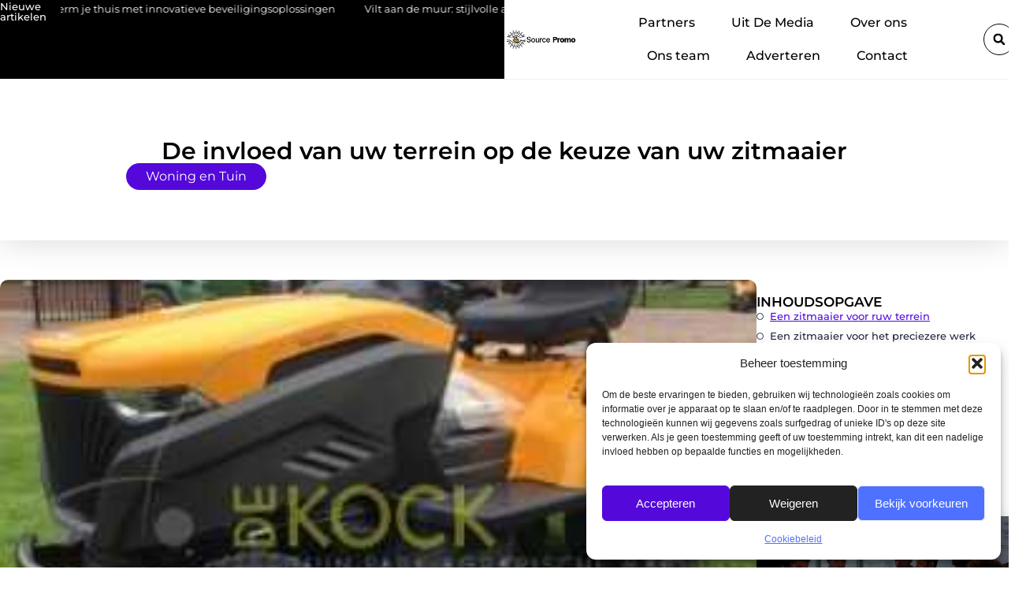

--- FILE ---
content_type: text/css
request_url: https://www.source-promo.nl/wp-content/uploads/elementor/css/post-5615.css?ver=1768664530
body_size: 2545
content:
.elementor-5615 .elementor-element.elementor-element-3b099d23{--display:flex;--flex-direction:column;--container-widget-width:100%;--container-widget-height:initial;--container-widget-flex-grow:0;--container-widget-align-self:initial;--flex-wrap-mobile:wrap;--gap:0px 0px;--row-gap:0px;--column-gap:0px;box-shadow:0px 0px 30px 0px rgba(0, 0, 0, 0.18);--margin-top:3%;--margin-bottom:0%;--margin-left:0%;--margin-right:0%;--padding-top:0%;--padding-bottom:0%;--padding-left:0%;--padding-right:0%;}.elementor-5615 .elementor-element.elementor-element-3b099d23:not(.elementor-motion-effects-element-type-background), .elementor-5615 .elementor-element.elementor-element-3b099d23 > .elementor-motion-effects-container > .elementor-motion-effects-layer{background-color:#F2F2F2;}.elementor-5615 .elementor-element.elementor-element-10396c81{--display:flex;--flex-direction:row;--container-widget-width:initial;--container-widget-height:100%;--container-widget-flex-grow:1;--container-widget-align-self:stretch;--flex-wrap-mobile:wrap;--justify-content:space-between;--gap:0px 0px;--row-gap:0px;--column-gap:0px;border-style:none;--border-style:none;--padding-top:0%;--padding-bottom:0%;--padding-left:0%;--padding-right:0%;}.elementor-5615 .elementor-element.elementor-element-10396c81:hover{border-style:none;}.elementor-5615 .elementor-element.elementor-element-10396c81, .elementor-5615 .elementor-element.elementor-element-10396c81::before{--border-transition:0.3s;}.elementor-5615 .elementor-element.elementor-element-3405953b{--display:flex;--flex-direction:row;--container-widget-width:calc( ( 1 - var( --container-widget-flex-grow ) ) * 100% );--container-widget-height:100%;--container-widget-flex-grow:1;--container-widget-align-self:stretch;--flex-wrap-mobile:wrap;--justify-content:space-between;--align-items:center;--gap:0px 0px;--row-gap:0px;--column-gap:0px;--flex-wrap:wrap;--background-transition:0.3s;--padding-top:3.5%;--padding-bottom:3.5%;--padding-left:9%;--padding-right:2%;}.elementor-5615 .elementor-element.elementor-element-3405953b:not(.elementor-motion-effects-element-type-background), .elementor-5615 .elementor-element.elementor-element-3405953b > .elementor-motion-effects-container > .elementor-motion-effects-layer{background-color:#FFFFFF;}.elementor-5615 .elementor-element.elementor-element-3405953b.e-con{--flex-grow:0;--flex-shrink:0;}.elementor-widget-image .widget-image-caption{color:var( --e-global-color-text );font-family:var( --e-global-typography-text-font-family ), Sans-serif;font-size:var( --e-global-typography-text-font-size );font-weight:var( --e-global-typography-text-font-weight );}.elementor-5615 .elementor-element.elementor-element-5c5f2cab{width:var( --container-widget-width, 15% );max-width:15%;--container-widget-width:15%;--container-widget-flex-grow:0;text-align:start;}.elementor-5615 .elementor-element.elementor-element-5c5f2cab > .elementor-widget-container{margin:0px 0px 30px 0px;}.elementor-5615 .elementor-element.elementor-element-5c5f2cab.elementor-element{--align-self:center;}.elementor-5615 .elementor-element.elementor-element-5c5f2cab img{width:100%;}.elementor-5615 .elementor-element.elementor-element-8931de1{--display:flex;--flex-direction:column;--container-widget-width:100%;--container-widget-height:initial;--container-widget-flex-grow:0;--container-widget-align-self:initial;--flex-wrap-mobile:wrap;--justify-content:flex-start;--gap:10px 10px;--row-gap:10px;--column-gap:10px;--flex-wrap:wrap;--padding-top:0%;--padding-bottom:0%;--padding-left:0%;--padding-right:04%;}.elementor-5615 .elementor-element.elementor-element-8931de1.e-con{--flex-grow:0;--flex-shrink:0;}.elementor-widget-heading .elementor-heading-title{font-family:var( --e-global-typography-primary-font-family ), Sans-serif;font-size:var( --e-global-typography-primary-font-size );font-weight:var( --e-global-typography-primary-font-weight );color:var( --e-global-color-primary );}.elementor-5615 .elementor-element.elementor-element-363dafa .elementor-heading-title{font-family:"Montserrat", Sans-serif;font-size:21px;font-weight:700;text-transform:uppercase;}.elementor-5615 .elementor-element.elementor-element-2c7de4e1{text-align:start;}.elementor-5615 .elementor-element.elementor-element-2c7de4e1 .elementor-heading-title{font-family:"Montserrat", Sans-serif;font-size:16px;font-weight:500;color:#818181;}.elementor-5615 .elementor-element.elementor-element-6aa3b3f0{--display:flex;--gap:17px 17px;--row-gap:17px;--column-gap:17px;--margin-top:0%;--margin-bottom:0%;--margin-left:0%;--margin-right:0%;--padding-top:3.5%;--padding-bottom:03%;--padding-left:0%;--padding-right:010%;}.elementor-5615 .elementor-element.elementor-element-2f0c37f8{--display:flex;--flex-direction:row;--container-widget-width:initial;--container-widget-height:100%;--container-widget-flex-grow:1;--container-widget-align-self:stretch;--flex-wrap-mobile:wrap;--justify-content:space-between;--margin-top:0px;--margin-bottom:0px;--margin-left:0px;--margin-right:0px;--padding-top:15px;--padding-bottom:0px;--padding-left:0px;--padding-right:0px;}.elementor-5615 .elementor-element.elementor-element-39b9cad{width:var( --container-widget-width, 50% );max-width:50%;--container-widget-width:50%;--container-widget-flex-grow:0;}.elementor-5615 .elementor-element.elementor-element-39b9cad > .elementor-widget-container{margin:0px 0px 0px 0px;padding:0px 0px 0px 0px;}.elementor-5615 .elementor-element.elementor-element-39b9cad.elementor-element{--flex-grow:0;--flex-shrink:0;}.elementor-5615 .elementor-element.elementor-element-48d94734{--grid-template-columns:repeat(0, auto);--icon-size:16px;--grid-column-gap:12px;--grid-row-gap:0px;}.elementor-5615 .elementor-element.elementor-element-48d94734 .elementor-widget-container{text-align:right;}.elementor-5615 .elementor-element.elementor-element-48d94734.elementor-element{--align-self:flex-end;}.elementor-5615 .elementor-element.elementor-element-48d94734 .elementor-social-icon{background-color:#FFFFFF;--icon-padding:16px;border-style:solid;border-width:1px 1px 1px 1px;border-color:#555555;}.elementor-5615 .elementor-element.elementor-element-48d94734 .elementor-social-icon i{color:var( --e-global-color-primary );}.elementor-5615 .elementor-element.elementor-element-48d94734 .elementor-social-icon svg{fill:var( --e-global-color-primary );}.elementor-5615 .elementor-element.elementor-element-48d94734 .elementor-social-icon:hover{background-color:var( --e-global-color-primary );border-color:var( --e-global-color-primary );}.elementor-5615 .elementor-element.elementor-element-48d94734 .elementor-social-icon:hover i{color:#FFFFFF;}.elementor-5615 .elementor-element.elementor-element-48d94734 .elementor-social-icon:hover svg{fill:#FFFFFF;}.elementor-5615 .elementor-element.elementor-element-3191bb80{--display:flex;--min-height:70px;--flex-direction:column;--container-widget-width:calc( ( 1 - var( --container-widget-flex-grow ) ) * 100% );--container-widget-height:initial;--container-widget-flex-grow:0;--container-widget-align-self:initial;--flex-wrap-mobile:wrap;--justify-content:center;--align-items:center;border-style:solid;--border-style:solid;border-width:0px 0px 1px 0px;--border-top-width:0px;--border-right-width:0px;--border-bottom-width:1px;--border-left-width:0px;border-color:var( --e-global-color-text );--border-color:var( --e-global-color-text );--border-radius:0px 0px 0px 0px;--padding-top:0%;--padding-bottom:0%;--padding-left:0%;--padding-right:0%;}.elementor-5615 .elementor-element.elementor-element-3191bb80:not(.elementor-motion-effects-element-type-background), .elementor-5615 .elementor-element.elementor-element-3191bb80 > .elementor-motion-effects-container > .elementor-motion-effects-layer{background-color:var( --e-global-color-primary );}.elementor-5615 .elementor-element.elementor-element-3191bb80:hover{border-style:solid;border-width:0px 0px 1px 0px;--border-top-width:0px;--border-right-width:0px;--border-bottom-width:1px;--border-left-width:0px;}.elementor-5615 .elementor-element.elementor-element-3191bb80, .elementor-5615 .elementor-element.elementor-element-3191bb80::before{--border-transition:0.3s;}.elementor-5615 .elementor-element.elementor-element-3191bb80.e-con{--align-self:stretch;}.elementor-widget-nav-menu .elementor-nav-menu .elementor-item{font-family:var( --e-global-typography-primary-font-family ), Sans-serif;font-size:var( --e-global-typography-primary-font-size );font-weight:var( --e-global-typography-primary-font-weight );}.elementor-widget-nav-menu .elementor-nav-menu--main .elementor-item{color:var( --e-global-color-text );fill:var( --e-global-color-text );}.elementor-widget-nav-menu .elementor-nav-menu--main .elementor-item:hover,
					.elementor-widget-nav-menu .elementor-nav-menu--main .elementor-item.elementor-item-active,
					.elementor-widget-nav-menu .elementor-nav-menu--main .elementor-item.highlighted,
					.elementor-widget-nav-menu .elementor-nav-menu--main .elementor-item:focus{color:var( --e-global-color-accent );fill:var( --e-global-color-accent );}.elementor-widget-nav-menu .elementor-nav-menu--main:not(.e--pointer-framed) .elementor-item:before,
					.elementor-widget-nav-menu .elementor-nav-menu--main:not(.e--pointer-framed) .elementor-item:after{background-color:var( --e-global-color-accent );}.elementor-widget-nav-menu .e--pointer-framed .elementor-item:before,
					.elementor-widget-nav-menu .e--pointer-framed .elementor-item:after{border-color:var( --e-global-color-accent );}.elementor-widget-nav-menu{--e-nav-menu-divider-color:var( --e-global-color-text );}.elementor-widget-nav-menu .elementor-nav-menu--dropdown .elementor-item, .elementor-widget-nav-menu .elementor-nav-menu--dropdown  .elementor-sub-item{font-family:var( --e-global-typography-accent-font-family ), Sans-serif;font-size:var( --e-global-typography-accent-font-size );font-weight:var( --e-global-typography-accent-font-weight );}.elementor-5615 .elementor-element.elementor-element-674ff392{width:100%;max-width:100%;}.elementor-5615 .elementor-element.elementor-element-674ff392.elementor-element{--flex-grow:0;--flex-shrink:0;}.elementor-5615 .elementor-element.elementor-element-674ff392 .elementor-nav-menu .elementor-item{font-family:"Montserrat", Sans-serif;font-size:14px;font-weight:500;}.elementor-5615 .elementor-element.elementor-element-674ff392 .elementor-nav-menu--main .elementor-item{color:#F2F2F2;fill:#F2F2F2;}.elementor-5615 .elementor-element.elementor-element-5fe3aa39{--display:flex;--min-height:56px;--flex-direction:row;--container-widget-width:calc( ( 1 - var( --container-widget-flex-grow ) ) * 100% );--container-widget-height:100%;--container-widget-flex-grow:1;--container-widget-align-self:stretch;--flex-wrap-mobile:wrap;--justify-content:space-between;--align-items:center;--padding-top:0%;--padding-bottom:0%;--padding-left:8%;--padding-right:8%;}.elementor-5615 .elementor-element.elementor-element-5fe3aa39:not(.elementor-motion-effects-element-type-background), .elementor-5615 .elementor-element.elementor-element-5fe3aa39 > .elementor-motion-effects-container > .elementor-motion-effects-layer{background-color:var( --e-global-color-primary );}.elementor-5615 .elementor-element.elementor-element-5fe3aa39.e-con{--align-self:flex-start;}.elementor-5615 .elementor-element.elementor-element-1b38c045 > .elementor-widget-container{padding:0px 0px 0px 0px;}.elementor-5615 .elementor-element.elementor-element-1b38c045.elementor-element{--align-self:center;}.elementor-5615 .elementor-element.elementor-element-1b38c045{text-align:start;}.elementor-5615 .elementor-element.elementor-element-1b38c045 .elementor-heading-title{font-family:"Montserrat", Sans-serif;font-size:13px;font-weight:500;color:#F2F2F2;}.elementor-5615 .elementor-element.elementor-element-6022746a > .elementor-widget-container{padding:0px 0px 0px 0px;}.elementor-5615 .elementor-element.elementor-element-6022746a.elementor-element{--align-self:center;}.elementor-5615 .elementor-element.elementor-element-6022746a{text-align:end;}.elementor-5615 .elementor-element.elementor-element-6022746a .elementor-heading-title{font-family:"Montserrat", Sans-serif;font-size:13px;font-weight:500;color:#F2F2F2;}.elementor-5615 .elementor-element.elementor-element-6022746a .elementor-heading-title a{transition-duration:0.5s;}.elementor-5615:not(.elementor-motion-effects-element-type-background), .elementor-5615 > .elementor-motion-effects-container > .elementor-motion-effects-layer{background-color:#FFFFFF;}.elementor-theme-builder-content-area{height:400px;}.elementor-location-header:before, .elementor-location-footer:before{content:"";display:table;clear:both;}@media(max-width:1024px){.elementor-5615 .elementor-element.elementor-element-3b099d23{--margin-top:5%;--margin-bottom:0%;--margin-left:0%;--margin-right:0%;}.elementor-5615 .elementor-element.elementor-element-10396c81{--flex-direction:column;--container-widget-width:100%;--container-widget-height:initial;--container-widget-flex-grow:0;--container-widget-align-self:initial;--flex-wrap-mobile:wrap;--flex-wrap:wrap;--padding-top:0%;--padding-bottom:0%;--padding-left:0%;--padding-right:0%;}.elementor-5615 .elementor-element.elementor-element-3405953b{--min-height:100px;--justify-content:flex-start;--align-items:center;--container-widget-width:calc( ( 1 - var( --container-widget-flex-grow ) ) * 100% );--gap:20px 20px;--row-gap:20px;--column-gap:20px;--margin-top:0%;--margin-bottom:0%;--margin-left:0%;--margin-right:0%;--padding-top:0%;--padding-bottom:0%;--padding-left:5%;--padding-right:5%;}.elementor-widget-image .widget-image-caption{font-size:var( --e-global-typography-text-font-size );}.elementor-5615 .elementor-element.elementor-element-5c5f2cab > .elementor-widget-container{margin:0px 0px 0px 0px;}.elementor-5615 .elementor-element.elementor-element-5c5f2cab{--container-widget-width:10.5%;--container-widget-flex-grow:0;width:var( --container-widget-width, 10.5% );max-width:10.5%;text-align:center;}.elementor-5615 .elementor-element.elementor-element-5c5f2cab img{max-width:90%;}.elementor-5615 .elementor-element.elementor-element-8931de1{--gap:5px 5px;--row-gap:5px;--column-gap:5px;--margin-top:0%;--margin-bottom:0%;--margin-left:0%;--margin-right:0%;--padding-top:0%;--padding-bottom:0%;--padding-left:0%;--padding-right:0%;}.elementor-widget-heading .elementor-heading-title{font-size:var( --e-global-typography-primary-font-size );}.elementor-5615 .elementor-element.elementor-element-363dafa .elementor-heading-title{font-size:17px;}.elementor-5615 .elementor-element.elementor-element-2c7de4e1 .elementor-heading-title{font-size:14px;}.elementor-5615 .elementor-element.elementor-element-6aa3b3f0{--gap:15px 15px;--row-gap:15px;--column-gap:15px;--padding-top:4%;--padding-bottom:6%;--padding-left:5%;--padding-right:5%;}.elementor-5615 .elementor-element.elementor-element-2f0c37f8{--padding-top:5px;--padding-bottom:0px;--padding-left:0px;--padding-right:0px;}.elementor-5615 .elementor-element.elementor-element-39b9cad{width:var( --container-widget-width, 50% );max-width:50%;--container-widget-width:50%;--container-widget-flex-grow:0;}.elementor-5615 .elementor-element.elementor-element-39b9cad > .elementor-widget-container{margin:0px 0px 0px 0px;}.elementor-5615 .elementor-element.elementor-element-48d94734{width:var( --container-widget-width, 235.767px );max-width:235.767px;--container-widget-width:235.767px;--container-widget-flex-grow:0;--icon-size:13px;}.elementor-5615 .elementor-element.elementor-element-48d94734 .elementor-social-icon{--icon-padding:15px;}.elementor-5615 .elementor-element.elementor-element-3191bb80{--align-items:center;--container-widget-width:calc( ( 1 - var( --container-widget-flex-grow ) ) * 100% );--margin-top:0%;--margin-bottom:0%;--margin-left:0%;--margin-right:0%;--padding-top:1.5%;--padding-bottom:1.5%;--padding-left:0%;--padding-right:0%;}.elementor-5615 .elementor-element.elementor-element-3191bb80.e-con{--align-self:center;}.elementor-widget-nav-menu .elementor-nav-menu .elementor-item{font-size:var( --e-global-typography-primary-font-size );}.elementor-widget-nav-menu .elementor-nav-menu--dropdown .elementor-item, .elementor-widget-nav-menu .elementor-nav-menu--dropdown  .elementor-sub-item{font-size:var( --e-global-typography-accent-font-size );}.elementor-5615 .elementor-element.elementor-element-674ff392{width:100%;max-width:100%;}.elementor-5615 .elementor-element.elementor-element-674ff392.elementor-element{--align-self:flex-end;}.elementor-5615 .elementor-element.elementor-element-674ff392 .elementor-nav-menu .elementor-item{font-size:12px;}.elementor-5615 .elementor-element.elementor-element-674ff392 .elementor-nav-menu--main .elementor-item{padding-left:35px;padding-right:35px;padding-top:5px;padding-bottom:5px;}.elementor-5615 .elementor-element.elementor-element-5fe3aa39{--margin-top:0%;--margin-bottom:0%;--margin-left:0%;--margin-right:0%;--padding-top:0%;--padding-bottom:0%;--padding-left:5%;--padding-right:5%;}.elementor-5615 .elementor-element.elementor-element-1b38c045{width:var( --container-widget-width, 81% );max-width:81%;--container-widget-width:81%;--container-widget-flex-grow:0;text-align:start;}.elementor-5615 .elementor-element.elementor-element-1b38c045 .elementor-heading-title{font-size:12px;}.elementor-5615 .elementor-element.elementor-element-6022746a{width:var( --container-widget-width, 81% );max-width:81%;--container-widget-width:81%;--container-widget-flex-grow:0;text-align:end;}.elementor-5615 .elementor-element.elementor-element-6022746a .elementor-heading-title{font-size:12px;}}@media(max-width:767px){.elementor-5615 .elementor-element.elementor-element-3b099d23{--margin-top:5%;--margin-bottom:0%;--margin-left:0%;--margin-right:0%;--padding-top:0%;--padding-bottom:0%;--padding-left:0%;--padding-right:0%;}.elementor-5615 .elementor-element.elementor-element-10396c81{--flex-direction:column;--container-widget-width:100%;--container-widget-height:initial;--container-widget-flex-grow:0;--container-widget-align-self:initial;--flex-wrap-mobile:wrap;--gap:15px 15px;--row-gap:15px;--column-gap:15px;--padding-top:0%;--padding-bottom:00%;--padding-left:0%;--padding-right:0%;}.elementor-5615 .elementor-element.elementor-element-3405953b{--min-height:90px;--align-items:center;--container-widget-width:calc( ( 1 - var( --container-widget-flex-grow ) ) * 100% );--gap:15px 15px;--row-gap:15px;--column-gap:15px;--padding-top:3%;--padding-bottom:3%;--padding-left:5%;--padding-right:5%;}.elementor-widget-image .widget-image-caption{font-size:var( --e-global-typography-text-font-size );}.elementor-5615 .elementor-element.elementor-element-5c5f2cab{--container-widget-width:18%;--container-widget-flex-grow:0;width:var( --container-widget-width, 18% );max-width:18%;}.elementor-5615 .elementor-element.elementor-element-5c5f2cab.elementor-element{--align-self:flex-start;}.elementor-5615 .elementor-element.elementor-element-5c5f2cab img{max-width:95%;}.elementor-5615 .elementor-element.elementor-element-8931de1{--width:75%;--align-items:flex-start;--container-widget-width:calc( ( 1 - var( --container-widget-flex-grow ) ) * 100% );--gap:5px 5px;--row-gap:5px;--column-gap:5px;--padding-top:0%;--padding-bottom:0%;--padding-left:0%;--padding-right:0%;}.elementor-widget-heading .elementor-heading-title{font-size:var( --e-global-typography-primary-font-size );}.elementor-5615 .elementor-element.elementor-element-363dafa .elementor-heading-title{font-size:15px;}.elementor-5615 .elementor-element.elementor-element-2c7de4e1.elementor-element{--align-self:flex-start;}.elementor-5615 .elementor-element.elementor-element-2c7de4e1 .elementor-heading-title{font-size:12.5px;}.elementor-5615 .elementor-element.elementor-element-6aa3b3f0{--gap:15px 15px;--row-gap:15px;--column-gap:15px;--padding-top:5%;--padding-bottom:7%;--padding-left:5%;--padding-right:5%;}.elementor-5615 .elementor-element.elementor-element-2f0c37f8{--gap:25px 25px;--row-gap:25px;--column-gap:25px;--padding-top:0px;--padding-bottom:0px;--padding-left:0px;--padding-right:0px;}.elementor-5615 .elementor-element.elementor-element-2f0c37f8.e-con{--align-self:center;}.elementor-5615 .elementor-element.elementor-element-39b9cad{width:100%;max-width:100%;}.elementor-5615 .elementor-element.elementor-element-39b9cad > .elementor-widget-container{margin:0px 0px 0px 0px;padding:0% 0% 0% 0%;}.elementor-5615 .elementor-element.elementor-element-48d94734 .elementor-widget-container{text-align:center;}.elementor-5615 .elementor-element.elementor-element-48d94734{width:100%;max-width:100%;--grid-column-gap:10px;}.elementor-5615 .elementor-element.elementor-element-48d94734.elementor-element{--align-self:flex-end;}.elementor-5615 .elementor-element.elementor-element-3191bb80{--flex-direction:column;--container-widget-width:100%;--container-widget-height:initial;--container-widget-flex-grow:0;--container-widget-align-self:initial;--flex-wrap-mobile:wrap;--gap:15px 15px;--row-gap:15px;--column-gap:15px;--padding-top:04%;--padding-bottom:5%;--padding-left:0%;--padding-right:0%;}.elementor-widget-nav-menu .elementor-nav-menu .elementor-item{font-size:var( --e-global-typography-primary-font-size );}.elementor-widget-nav-menu .elementor-nav-menu--dropdown .elementor-item, .elementor-widget-nav-menu .elementor-nav-menu--dropdown  .elementor-sub-item{font-size:var( --e-global-typography-accent-font-size );}.elementor-5615 .elementor-element.elementor-element-674ff392{width:var( --container-widget-width, 100% );max-width:100%;--container-widget-width:100%;--container-widget-flex-grow:0;}.elementor-5615 .elementor-element.elementor-element-674ff392.elementor-element{--align-self:center;}.elementor-5615 .elementor-element.elementor-element-674ff392 .elementor-nav-menu .elementor-item{font-size:11.5px;}.elementor-5615 .elementor-element.elementor-element-674ff392 .elementor-nav-menu--main .elementor-item{padding-left:10px;padding-right:10px;padding-top:5px;padding-bottom:5px;}.elementor-5615 .elementor-element.elementor-element-5fe3aa39{--flex-direction:row-reverse;--container-widget-width:initial;--container-widget-height:100%;--container-widget-flex-grow:1;--container-widget-align-self:stretch;--flex-wrap-mobile:wrap-reverse;--justify-content:center;--gap:5px 5px;--row-gap:5px;--column-gap:5px;--padding-top:5%;--padding-bottom:5%;--padding-left:0%;--padding-right:0%;}.elementor-5615 .elementor-element.elementor-element-1b38c045{width:auto;max-width:auto;text-align:center;}.elementor-5615 .elementor-element.elementor-element-1b38c045.elementor-element{--align-self:center;}.elementor-5615 .elementor-element.elementor-element-1b38c045 .elementor-heading-title{font-size:11px;}.elementor-5615 .elementor-element.elementor-element-6022746a{width:auto;max-width:auto;text-align:center;}.elementor-5615 .elementor-element.elementor-element-6022746a.elementor-element{--align-self:center;}.elementor-5615 .elementor-element.elementor-element-6022746a .elementor-heading-title{font-size:11px;}}@media(min-width:768px){.elementor-5615 .elementor-element.elementor-element-3405953b{--width:35%;}.elementor-5615 .elementor-element.elementor-element-8931de1{--width:78%;}.elementor-5615 .elementor-element.elementor-element-6aa3b3f0{--width:58%;}}@media(max-width:1024px) and (min-width:768px){.elementor-5615 .elementor-element.elementor-element-3405953b{--width:100%;}.elementor-5615 .elementor-element.elementor-element-8931de1{--width:80%;}.elementor-5615 .elementor-element.elementor-element-6aa3b3f0{--width:100%;}}/* Start custom CSS for wp-widget-categories, class: .elementor-element-39b9cad */.categorie h5 {
color: var( --e-global-color-accent );
margin-bottom: 15px;
 font-family: "Montserrat" ;
 font-size: 17px;
 font-weight: 600;
}
.postform {
    background-color: #fff;
    border-color:#888;
    color: #313131;
    padding-top : 9.5px;
    border-radius: 50px;
    padding-bottom: 9.5px;
    padding-left: 15px;
    font-size: 13px;
    font-family: "Montserrat" !important;
    font-weight: 500;

}

/* Tablet : Responsive Font settings */
@media screen and (max-width: 810px) {
    .categorie h5 {
        font-size: 16px;
    }
    .elementor-kit-8962 h5 {
    margin-bottom: 13px;
    }
    .postform {
    font-size: 12px;

    }
}
/* Mobile : Responsive Font settings */
@media screen and (max-width: 430px) {
    .categorie h5 {
        font-size: 15px;
    }
}/* End custom CSS */